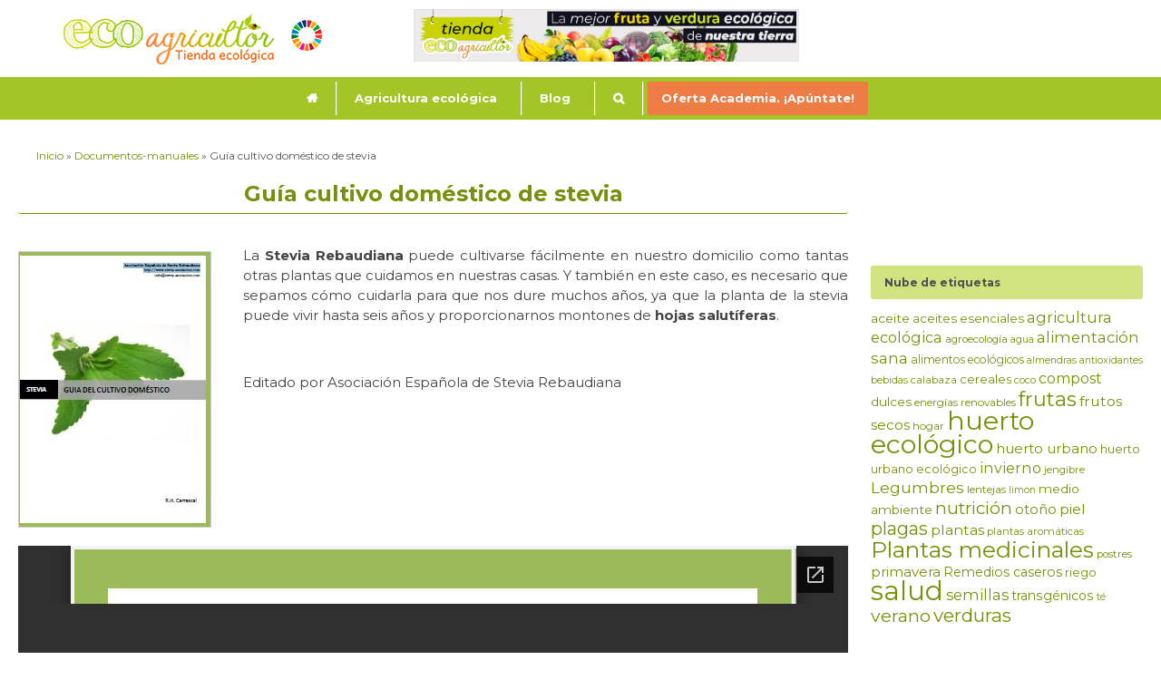

--- FILE ---
content_type: text/html; charset=UTF-8
request_url: https://www.ecoagricultor.com/guia-cultivo-domestico-de-stevia/
body_size: 14176
content:
<!DOCTYPE html PUBLIC "-//W3C//DTD XHTML 1.0 Transitional//EN" "http://www.w3.org/TR/xhtml1/DTD/xhtml1-transitional.dtd"><html
xmlns=http://www.w3.org/1999/xhtml lang=es><head
profile=http://gmpg.org/xfn/11><meta
http-equiv=Content-Type content="text/html; charset=UTF-8"><meta
name=viewport content="width=device-width, initial-scale=1"><meta
name=theme-color content=#749109><link
rel=preload as=style onload="this.onload=null;this.rel='stylesheet'" id=ao_optimized_gfonts href="https://fonts.googleapis.com/css?family=Montserrat%3A300%2C400%2C500%2C600%2C700&amp;display=swap"><link
rel=pingback href=https://www.ecoagricultor.com/xmlrpc.php><link
rel="shortcut icon" href=https://www.ecoagricultor.com/wp-content/themes/ecoagricultor/favicon.ico type=image/vnd.microsoft.icon><link
rel=icon href=https://www.ecoagricultor.com/wp-content/themes/ecoagricultor/favicon.ico type=image/x-ico> <script type=text/javascript>if (window.addEventListener)
				window.addEventListener("load", activeTaboola, false);
			else if (window.attachEvent)
				window.attachEvent("onload", activeTaboola);
			else
				window.onload = activeTaboola;

			function activeTaboola(){
				window._taboola = window._taboola || [];
				_taboola.push({article:'auto'});
				!function (e, f, u, i) {
					if (!document.getElementById(i)){
						e.async = 1;
						e.src = u;
						e.id = i;
						f.parentNode.insertBefore(e, f);
					}
				}(document.createElement('script'),
				document.getElementsByTagName('script')[0],
				'//cdn.taboola.com/libtrc/ecoagricultor/loader.js',
				'tb_loader_script');
				if(window.performance && typeof window.performance.mark == 'function')
				{window.performance.mark('tbl_ic');}
			}</script> <script>!function(f,b,e,v,n,t,s)
		  {if(f.fbq)return;n=f.fbq=function(){n.callMethod?
		  n.callMethod.apply(n,arguments):n.queue.push(arguments)};
		  if(!f._fbq)f._fbq=n;n.push=n;n.loaded=!0;n.version='2.0';
		  n.queue=[];t=b.createElement(e);t.async=!0;
		  t.src=v;s=b.getElementsByTagName(e)[0];
		  s.parentNode.insertBefore(t,s)}(window, document,'script',
		  'https://connect.facebook.net/en_US/fbevents.js');
		  fbq('init', '919499734904470');
		  fbq('track', 'PageView');</script> <noscript><img
height=1 width=1 style=display:none
src="https://www.facebook.com/tr?id=919499734904470&ev=PageView&noscript=1"></noscript><link
media=all href=https://www.ecoagricultor.com/wp-content/cache/autoptimize/css/autoptimize_74e0db53681f95b13c03c56a4eee14f4.css rel=stylesheet><title>GUÍA CULTIVO DOMÉSTICO DE STEVIA</title><meta
name=description content="La Stevia Rebaudiana puede cultivarse fácilmente en nuestro domicilio como tantas otras plantas que cuidamos en nuestras casas"><meta
name=robots content=noindex,follow><meta
property=og:locale content=es_ES><meta
property=og:type content=article><meta
property=og:title content="GUÍA CULTIVO DOMÉSTICO DE STEVIA"><meta
property=og:description content="La Stevia Rebaudiana puede cultivarse fácilmente en nuestro domicilio como tantas otras plantas que cuidamos en nuestras casas"><meta
property=og:url content=https://www.ecoagricultor.com/guia-cultivo-domestico-de-stevia/><meta
property=og:site_name content=ECOagricultor><meta
property=article:publisher content=https://www.facebook.com/ECOAgricultores/><meta
property=article:section content=Documentos-manuales><meta
property=article:published_time content=2014-01-30T15:41:34+00:00><meta
property=article:modified_time content=2017-12-07T22:22:49+00:00><meta
property=og:updated_time content=2017-12-07T22:22:49+00:00><meta
property=og:image content=https://www.ecoagricultor.com/wp-content/uploads/2014/01/guia-cultivo-stevia.jpg><meta
property=og:image:secure_url content=https://www.ecoagricultor.com/wp-content/uploads/2014/01/guia-cultivo-stevia.jpg><meta
property=og:image:width content=211><meta
property=og:image:height content=303><meta
name=twitter:card content=summary_large_image><meta
name=twitter:description content="La Stevia Rebaudiana puede cultivarse fácilmente en nuestro domicilio como tantas otras plantas que cuidamos en nuestras casas"><meta
name=twitter:title content="GUÍA CULTIVO DOMÉSTICO DE STEVIA"><meta
name=twitter:site content=@EcoAgricultor><meta
name=twitter:image content=https://www.ecoagricultor.com/wp-content/uploads/2014/01/guia-cultivo-stevia.jpg><meta
name=twitter:creator content=@EcoAgricultor> <script type=application/ld+json class='yoast-schema-graph yoast-schema-graph--main'>{"@context":"https://schema.org","@graph":[{"@type":"Organization","@id":"https://www.ecoagricultor.com/#organization","name":"ECOagricultor","url":"https://www.ecoagricultor.com/","sameAs":["https://www.facebook.com/ECOAgricultores/","https://www.ecoagricultor.com/wp-content/uploads/2018/04/youtube.png","https://es.pinterest.com/ecoagricultor","https://twitter.com/EcoAgricultor"],"logo":{"@type":"ImageObject","@id":"https://www.ecoagricultor.com/#logo","inLanguage":"es","url":"https://www.ecoagricultor.com/wp-content/uploads/2019/04/logo-ecoagricultor-tienda.png","width":456,"height":110,"caption":"ECOagricultor"},"image":{"@id":"https://www.ecoagricultor.com/#logo"}},{"@type":"WebSite","@id":"https://www.ecoagricultor.com/#website","url":"https://www.ecoagricultor.com/","name":"ECOagricultor","inLanguage":"es","description":"Agricultura y consumo ecol\u00f3gico","publisher":{"@id":"https://www.ecoagricultor.com/#organization"},"potentialAction":[{"@type":"SearchAction","target":"https://www.ecoagricultor.com/?s={search_term_string}","query-input":"required name=search_term_string"}]},{"@type":"ImageObject","@id":"https://www.ecoagricultor.com/guia-cultivo-domestico-de-stevia/#primaryimage","inLanguage":"es","url":"https://www.ecoagricultor.com/wp-content/uploads/2014/01/guia-cultivo-stevia.jpg","width":211,"height":303,"caption":"guia cultivo stevia"},{"@type":"WebPage","@id":"https://www.ecoagricultor.com/guia-cultivo-domestico-de-stevia/#webpage","url":"https://www.ecoagricultor.com/guia-cultivo-domestico-de-stevia/","name":"GU\u00cdA CULTIVO DOM\u00c9STICO DE STEVIA","isPartOf":{"@id":"https://www.ecoagricultor.com/#website"},"inLanguage":"es","primaryImageOfPage":{"@id":"https://www.ecoagricultor.com/guia-cultivo-domestico-de-stevia/#primaryimage"},"datePublished":"2014-01-30T15:41:34+00:00","dateModified":"2017-12-07T22:22:49+00:00","description":"La Stevia Rebaudiana puede cultivarse f\u00e1cilmente en nuestro domicilio como tantas otras plantas que cuidamos en nuestras casas","breadcrumb":{"@id":"https://www.ecoagricultor.com/guia-cultivo-domestico-de-stevia/#breadcrumb"},"potentialAction":[{"@type":"ReadAction","target":["https://www.ecoagricultor.com/guia-cultivo-domestico-de-stevia/"]}]},{"@type":"BreadcrumbList","@id":"https://www.ecoagricultor.com/guia-cultivo-domestico-de-stevia/#breadcrumb","itemListElement":[{"@type":"ListItem","position":1,"item":{"@type":"WebPage","@id":"https://www.ecoagricultor.com/","url":"https://www.ecoagricultor.com/","name":"Inicio"}},{"@type":"ListItem","position":2,"item":{"@type":"WebPage","@id":"https://www.ecoagricultor.com/category/documentos-manuales/","url":"https://www.ecoagricultor.com/category/documentos-manuales/","name":"Documentos-manuales"}},{"@type":"ListItem","position":3,"item":{"@type":"WebPage","@id":"https://www.ecoagricultor.com/guia-cultivo-domestico-de-stevia/","url":"https://www.ecoagricultor.com/guia-cultivo-domestico-de-stevia/","name":"Gu\u00eda cultivo dom\u00e9stico de stevia"}}]},{"@type":"Article","@id":"https://www.ecoagricultor.com/guia-cultivo-domestico-de-stevia/#article","isPartOf":{"@id":"https://www.ecoagricultor.com/guia-cultivo-domestico-de-stevia/#webpage"},"author":{"@id":"https://www.ecoagricultor.com/#/schema/person/d884c9c6a0808b53788d36f54d745200"},"headline":"Gu\u00eda cultivo dom\u00e9stico de stevia","datePublished":"2014-01-30T15:41:34+00:00","dateModified":"2017-12-07T22:22:49+00:00","commentCount":0,"mainEntityOfPage":{"@id":"https://www.ecoagricultor.com/guia-cultivo-domestico-de-stevia/#webpage"},"publisher":{"@id":"https://www.ecoagricultor.com/#organization"},"image":{"@id":"https://www.ecoagricultor.com/guia-cultivo-domestico-de-stevia/#primaryimage"},"articleSection":"Documentos-manuales","inLanguage":"es","potentialAction":[{"@type":"CommentAction","name":"Comment","target":["https://www.ecoagricultor.com/guia-cultivo-domestico-de-stevia/#respond"]}]},{"@type":["Person"],"@id":"https://www.ecoagricultor.com/#/schema/person/d884c9c6a0808b53788d36f54d745200","name":"ECO agricultor","image":{"@type":"ImageObject","@id":"https://www.ecoagricultor.com/#authorlogo","inLanguage":"es","url":"https://secure.gravatar.com/avatar/10f2ae2c771023b40d1246ab3be6b1fa?s=96&d=mm&r=g","caption":"ECO agricultor"},"sameAs":[]}]}</script> <link
rel=amphtml href=https://www.ecoagricultor.com/guia-cultivo-domestico-de-stevia/amp/><meta
name=generator content="AMP for WP 1.0.61.2"><link
rel=dns-prefetch href=//www.ecoagricultor.com><link
href=https://fonts.gstatic.com crossorigin=anonymous rel=preconnect><link
rel=alternate type=application/rss+xml title="ECOagricultor &raquo; Feed" href=https://www.ecoagricultor.com/feed/><link
rel=alternate type=application/rss+xml title="ECOagricultor &raquo; Feed de los comentarios" href=https://www.ecoagricultor.com/comments/feed/><link
rel=alternate type=application/rss+xml title="ECOagricultor &raquo; Comentario Guía cultivo doméstico de stevia del feed" href=https://www.ecoagricultor.com/guia-cultivo-domestico-de-stevia/feed/><link
rel=https://api.w.org/ href=https://www.ecoagricultor.com/wp-json/><link
rel=EditURI type=application/rsd+xml title=RSD href=https://www.ecoagricultor.com/xmlrpc.php?rsd><link
rel=wlwmanifest type=application/wlwmanifest+xml href=https://www.ecoagricultor.com/wp-includes/wlwmanifest.xml><meta
name=generator content="WordPress 5.3.20"><link
rel=shortlink href='https://www.ecoagricultor.com/?p=96585'><link
rel=alternate type=application/json+oembed href="https://www.ecoagricultor.com/wp-json/oembed/1.0/embed?url=https%3A%2F%2Fwww.ecoagricultor.com%2Fguia-cultivo-domestico-de-stevia%2F"><link
rel=alternate type=text/xml+oembed href="https://www.ecoagricultor.com/wp-json/oembed/1.0/embed?url=https%3A%2F%2Fwww.ecoagricultor.com%2Fguia-cultivo-domestico-de-stevia%2F&#038;format=xml"> <script type=text/javascript>window._wp_rp_static_base_url = 'https://wprp.zemanta.com/static/';
	window._wp_rp_wp_ajax_url = "https://www.ecoagricultor.com/wp-admin/admin-ajax.php";
	window._wp_rp_plugin_version = '3.6.4';
	window._wp_rp_post_id = '96585';
	window._wp_rp_num_rel_posts = '6';
	window._wp_rp_thumbnails = true;
	window._wp_rp_post_title = 'Gu%C3%ADa+cultivo+dom%C3%A9stico+de+stevia';
	window._wp_rp_post_tags = ['cultivo+ecologico+stevia', 'cultivo+organico+stevia', 'cultivo+domestico+stevia', 'documentos-manuales', 'casa', 'es', 'la', 'block', 'en', 'content', 'ao', 'sei', 'para', 'como', 'de', 'a', 'cmo', 'stevia', 'ya'];
	window._wp_rp_promoted_content = false;</script> <script async=async src=https://www.googletagservices.com/tag/js/gpt.js></script> <script>var googletag = googletag || {};
    googletag.cmd = googletag.cmd || [];</script> <script async src=//pagead2.googlesyndication.com/pagead/js/adsbygoogle.js></script> <script>(adsbygoogle = window.adsbygoogle || []).push({
            google_ad_client: "ca-pub-0742313103020516",
            enable_page_level_ads: true
          });</script> <script src=//cdn-a.yieldlove.com/yieldlove-bidder.js?ecoagricultor.com></script> <script async=async src=https://securepubads.g.doubleclick.net/tag/js/gpt.js></script> <script>var googletag = googletag || {};
  googletag.cmd = googletag.cmd || [];
  googletag.cmd.push(function() {
    googletag.pubads().disableInitialLoad();
    googletag.enableServices();
  });</script> </head><body
class="post-template-default single single-post postid-96585 single-format-standard mega-menu-primary mega-menu-primary-shop mega-menu-main-mobile" id=bp-default> <script type=text/javascript>(function(){var c=document.body.className;c=c.replace(/no-js/,'js');document.body.className=c;})();</script> <div
id=new-header-xl class="tipo-shop no-shop"><div
id=div-logo><h2 id="logo" role="banner">
<a
href=/ alt="ECO agricultor" title="ECO agricultor" class=logo-m>
<img
width=285 height=56 data-src=https://www.ecoagricultor.com/wp-content/themes/ecoagricultor/images/logo-ecoagricultor-tienda-ods-m.png data-original-set="https://www.ecoagricultor.com/wp-content/themes/ecoagricultor/images/logo-ecoagricultor-tienda-ods-m.png 1x, https://www.ecoagricultor.com/wp-content/themes/ecoagricultor/images/logo-ecoagricultor-tienda-ods-m@2x.png 2x">
</a>
<a
href=/ alt="Tienda ecológica - ECO agricultor" title="Tienda ecológica - ECO agricultor" class=logo-xs>
<img
width=203 height=40 data-src=https://www.ecoagricultor.com/wp-content/themes/ecoagricultor/images/logo-ecoagricultor-tienda-ods-xs.png data-origina-set="https://www.ecoagricultor.com/wp-content/themes/ecoagricultor/images/logo-ecoagricultor-tienda-ods-xs.png 1x, https://www.ecoagricultor.com/wp-content/themes/ecoagricultor/images/logo-ecoagricultor-tienda-ods-xs@2x.png 2x">
</a></h2></div><div
id=new-search><div
class=a-tienda>
<a
href=https://www.ecoagricultor.es/ target=_blank>
<img
data-src=https://www.ecoagricultor.com/wp-content/themes/ecoagricultor/images/banner-cabecera-ecoagricultor.jpg alt="Acceso a Tienda Ecológica"  title="Acceso a Tienda Ecológica" class=ocultar-en-movil>
<img
data-src=https://www.ecoagricultor.com/wp-content/themes/ecoagricultor/images/banner-cabecera-ecoagricultor-mini.jpg alt="Acceso a Tienda Ecológica"  title="Acceso a Tienda Ecológica" class=ocultar-en-escritorio>
</a></div></div><div
id=new-atajos class=no-shop></div></div><div
id=padd100 class=no-shop></div><div
id=new-menu><div
id=mega-menu-wrap-primary class=mega-menu-wrap><div
class=mega-menu-toggle><div
class=mega-toggle-blocks-left></div><div
class=mega-toggle-blocks-center></div><div
class=mega-toggle-blocks-right><div
class='mega-toggle-block mega-menu-toggle-block mega-toggle-block-1' id=mega-toggle-block-1 tabindex=0><span
class=mega-toggle-label role=button aria-expanded=false><span
class=mega-toggle-label-closed>MENU</span><span
class=mega-toggle-label-open>MENU</span></span></div></div></div><ul
id=mega-menu-primary class="mega-menu max-mega-menu mega-menu-horizontal mega-no-js" data-event=hover_intent data-effect=fade_up data-effect-speed=200 data-effect-mobile=disabled data-effect-speed-mobile=0 data-mobile-force-width=false data-second-click=go data-document-click=collapse data-vertical-behaviour=standard data-breakpoint=600 data-unbind=true><li
class='mega-menu-item mega-menu-item-type-custom mega-menu-item-object-custom mega-menu-item-home mega-align-bottom-left mega-menu-flyout mega-hide-arrow mega-has-icon mega-icon-left mega-hide-text mega-menu-item-107092' id=mega-menu-item-107092><a
class="dashicons-admin-home mega-menu-link" href=https://www.ecoagricultor.com/ tabindex=0 aria-label=Inicio></a></li><li
class='mega-menu-item mega-menu-item-type-custom mega-menu-item-object-custom mega-menu-item-has-children mega-menu-megamenu mega-align-bottom-left mega-menu-grid mega-menu-item-103734' id=mega-menu-item-103734><a
class=mega-menu-link aria-haspopup=true aria-expanded=false tabindex=0>Agricultura ecológica<span
class=mega-indicator></span></a><ul
class=mega-sub-menu><li
class=mega-menu-row id=mega-menu-103734-0><ul
class=mega-sub-menu><li
class='mega-menu-column mega-menu-columns-3-of-12' id=mega-menu-103734-0-0><ul
class=mega-sub-menu><li
class='mega-menu-item mega-menu-item-type-widget widget_text mega-menu-item-text-105' id=mega-menu-item-text-105><div
class=textwidget><div
style="text-aling: center;"><img
data-src=https://www.ecoagricultor.com/wp-content/uploads/2019/01/sello-ecologico-2.jpg><noscript><img
src=https://www.ecoagricultor.com/wp-content/uploads/2019/01/sello-ecologico-2.jpg></noscript></div></div></li></ul></li><li
class='mega-menu-column mega-menu-columns-3-of-12' id=mega-menu-103734-0-1><ul
class=mega-sub-menu><li
class='mega-menu-item mega-menu-item-type-widget widget_text mega-menu-item-text-154' id=mega-menu-item-text-154><div
class=textwidget><h5 style="text-align: center;"><a>Agricultura ecológica</a></h5>
&nbsp;&nbsp;<center><a
href=https://www.ecoagricultor.com/principios-y-beneficios-de-la-agricultura-organica/ target=_blank rel="noopener noreferrer">Principios y Beneficios</a></center>&nbsp;<center><a
href=https://www.ecoagricultor.com/preguntas-y-respuestas-sobre-agricultura-ecologica/ target=_blank rel="noopener noreferrer">Preguntas y respuestas</a></center>&nbsp;<center><a
href=https://www.ecoagricultor.com/normativa-ue/ target=_blank rel="noopener noreferrer">Normativa UE</a></center>&nbsp;<center><a
href=https://www.ecoagricultor.com/organismos-de-control/ target=_blank rel="noopener noreferrer">Organismos de Control</a></center>&nbsp;<center><a
href=https://www.ecoagricultor.com/etiquetado-de-los-alimentos-ecologicos/ target=_blank rel="noopener noreferrer">Etiquetado ecológico</a></center>&nbsp;<center><a
href=https://www.ecoagricultor.com/transgenicos-que-son-impactos-en-el-medio-ambiente-y-la-salud-como-evitarlos-y-alternativas/ target=_blank rel="noopener noreferrer">Transgénicos</a></center>&nbsp;<center><a
href=https://www.ecoagricultor.com/estadisticas-manuales-agricultura-organica/ target=_blank rel="noopener noreferrer">Estadísticas &#8211; Manuales</a></center>&nbsp;<center><a
href=https://www.ecoagricultor.com/sistemas-participativos-de-garantia-spg/ target=_blank rel="noopener noreferrer">Sistemas Participativos de Garantía (SPG)</a></center></div></li></ul></li><li
class='mega-menu-column mega-menu-columns-3-of-12' id=mega-menu-103734-0-2><ul
class=mega-sub-menu><li
class='mega-menu-item mega-menu-item-type-widget widget_text mega-menu-item-text-114' id=mega-menu-item-text-114><div
class=textwidget><h5 style="text-align: center;"><a>Consumo ecológico</a></h5>
&nbsp;<center><a
href=https://www.ecoagricultor.com/que-son-los-productos-ecologicos/ target=_blank rel="noopener noreferrer">Productos ecológicos</a></center>&nbsp;<center><a
href=https://www.ecoagricultor.com/beneficios-consumo-ecologico-local/ target=_blank rel="noopener noreferrer">Consumo local</a></center>&nbsp;<center><a
href=https://www.ecoagricultor.com/que-es-un-grupo-de-consumo/ target=_blank rel="noopener noreferrer">¿Qué es un Grupo de Consumo</a></center>&nbsp;<center><a
href=https://www.ecoagricultor.com/nutricion-consumo-y-salud/#unique-identifier1234 target=_blank rel="noopener noreferrer">Frutas y Verduras de temporada</a></center>&nbsp;<center><a
href=https://www.ecoagricultor.com/reciclaje/ target=_blank rel="noopener noreferrer">Reciclaje</a></center>&nbsp;<center><a
href=https://www.ecoagricultor.com/energias-renovables-2/ target=_blank rel="noopener noreferrer">Energías renovables</a></center>&nbsp;<center><a
href=https://www.ecoagricultor.com/documentos-y-manuales-ecologia/ target=_blank rel="noopener noreferrer">Documentos y manuales</a></center>&nbsp;<center><a
href=https://www.ecoagricultor.com/videos-y-documentales/ target=_blank rel="noopener noreferrer">Vídeos y documentales</a></center>&nbsp;</div></li></ul></li><li
class='mega-menu-column mega-menu-columns-3-of-12' id=mega-menu-103734-0-3><ul
class=mega-sub-menu><li
class='mega-menu-item mega-menu-item-type-widget widget_text mega-menu-item-text-106' id=mega-menu-item-text-106><div
class=textwidget><h5 style="text-align: center;"><a>Huerto ecológico</a></h5>
&nbsp;<center><a
href=https://www.ecoagricultor.com/calendario-de-siembra/ target=_blank rel="noopener noreferrer">Calendario de Siembra</a></center>&nbsp;<center><a
href=https://www.ecoagricultor.com/calendario-lunar-para-huerto-y-jardin/ target=_blank rel="noopener noreferrer">Calendario Lunar</a></center>&nbsp;<center><a
href=https://www.ecoagricultor.com/documentos-y-manuales-ecologia/#unique-identifier1 target=_blank rel="noopener noreferrer">Manuales de huerto</a></center>&nbsp;<center><a
href=https://www.ecoagricultor.com/directorio-de-cultivos/ target=_blank rel="noopener noreferrer">Guía de Alimentos y Cultivos</a></center>&nbsp;<center><a
href=https://www.ecoagricultor.com/informacion-consejos-practicos/ target=_blank rel="noopener noreferrer">Información y consejos prácticos</a></center></div></li></ul></li></ul></li><li
class=mega-menu-row id=mega-menu-103734-1><ul
class=mega-sub-menu><li
class='mega-menu-column mega-menu-columns-12-of-12' id=mega-menu-103734-1-0><ul
class=mega-sub-menu><li
class='mega-menu-item mega-menu-item-type-widget widget_text mega-menu-item-text-160' id=mega-menu-item-text-160><div
class=textwidget><hr></div></li></ul></li></ul></li><li
class=mega-menu-row id=mega-menu-103734-2><ul
class=mega-sub-menu><li
class='mega-menu-column mega-menu-columns-3-of-12' id=mega-menu-103734-2-0><ul
class=mega-sub-menu><li
class='mega-menu-item mega-menu-item-type-widget widget_text mega-menu-item-text-242' id=mega-menu-item-text-242><div
class=textwidget><center><a
href=https://www.ecoagricultor.com/agricultores/ target=_blank rel="noopener noreferrer"><img
data-src=https://www.ecoagricultor.com/wp-content/uploads/2018/07/agricultores-135x90-1-optimizada.jpg><noscript><img
src=https://www.ecoagricultor.com/wp-content/uploads/2018/07/agricultores-135x90-1-optimizada.jpg></noscript></a></center></div></li><li
class='mega-menu-item mega-menu-item-type-widget widget_text mega-menu-item-text-162' id=mega-menu-item-text-162><div
class=textwidget><center><strong><a
href=https://www.ecoagricultor.com/agricultores/ target=_blank rel="noopener noreferrer">Agricultores ecológicos</a></strong></center><center>Encuentra agricultores y consume productos locales, frescos y de temporada</center></div></li></ul></li><li
class='mega-menu-column mega-menu-columns-3-of-12' id=mega-menu-103734-2-1><ul
class=mega-sub-menu><li
class='mega-menu-item mega-menu-item-type-widget widget_text mega-menu-item-text-241' id=mega-menu-item-text-241><div
class=textwidget><center><a
href=https://www.ecoagricultor.com/elaboradores/ target=_blank rel="noopener noreferrer"><img
data-src=https://www.ecoagricultor.com/wp-content/uploads/2018/07/elaboradores-135x90-1-optimizada.jpg><noscript><img
src=https://www.ecoagricultor.com/wp-content/uploads/2018/07/elaboradores-135x90-1-optimizada.jpg></noscript></a></center></div></li><li
class='mega-menu-item mega-menu-item-type-widget widget_text mega-menu-item-text-164' id=mega-menu-item-text-164><div
class=textwidget><center><strong><a
href=https://www.ecoagricultor.com/elaboradores/ target=_blank rel="noopener noreferrer">Elaboradores ecológicos</a></strong></center><center>Encuentra elaboradores de productos ecológicos</center></div></li></ul></li><li
class='mega-menu-column mega-menu-columns-3-of-12' id=mega-menu-103734-2-2><ul
class=mega-sub-menu><li
class='mega-menu-item mega-menu-item-type-widget widget_text mega-menu-item-text-165' id=mega-menu-item-text-165><div
class=textwidget><center><a
href=https://www.ecoagricultor.com/grupos-consumo/ target=_blank rel="noopener noreferrer"><img
data-src=https://www.ecoagricultor.com/wp-content/uploads/2018/07/grupos-consumo-135x90-optimizada.jpg><noscript><img
src=https://www.ecoagricultor.com/wp-content/uploads/2018/07/grupos-consumo-135x90-optimizada.jpg></noscript></a></center></div></li><li
class='mega-menu-item mega-menu-item-type-widget widget_text mega-menu-item-text-166' id=mega-menu-item-text-166><div
class=textwidget><center><strong><a
href=https://www.ecoagricultor.com/grupos-consumo/ target=_blank rel="noopener noreferrer">Grupos de consumo</a></strong></center><center>Encuentra grupos de consumo a los que unirte.</center></div></li></ul></li><li
class='mega-menu-column mega-menu-columns-3-of-12' id=mega-menu-103734-2-3><ul
class=mega-sub-menu><li
class='mega-menu-item mega-menu-item-type-widget widget_text mega-menu-item-text-243' id=mega-menu-item-text-243><div
class=textwidget><center><a
href=https://www.ecoagricultor.com/mercados-ecologicos/ target=_blank rel="noopener noreferrer"><img
data-src=https://www.ecoagricultor.com/wp-content/uploads/2018/07/mercados-ecologicos-135x90-optimizada.jpg><noscript><img
src=https://www.ecoagricultor.com/wp-content/uploads/2018/07/mercados-ecologicos-135x90-optimizada.jpg></noscript></a></center></div></li><li
class='mega-menu-item mega-menu-item-type-widget widget_text mega-menu-item-text-168' id=mega-menu-item-text-168><div
class=textwidget><center><strong><a
href=https://www.ecoagricultor.com/mercados-ecologicos/ target=_blank rel="noopener noreferrer">Mercados ecológicos</a></strong></center><center>Encuentra mercados donde comprar tus productos ecológicos</center></div></li></ul></li></ul></li></ul></li><li
class='mega-menu-item mega-menu-item-type-taxonomy mega-menu-item-object-category mega-menu-item-has-children mega-menu-megamenu mega-align-bottom-left mega-menu-grid mega-menu-item-33562' id=mega-menu-item-33562><a
class=mega-menu-link href=https://www.ecoagricultor.com/category/blog/ aria-haspopup=true aria-expanded=false tabindex=0>Blog<span
class=mega-indicator></span></a><ul
class=mega-sub-menu><li
class=mega-menu-row id=mega-menu-33562-0><ul
class=mega-sub-menu><li
class='mega-menu-column mega-menu-columns-8-of-12' id=mega-menu-33562-0-0><ul
class=mega-sub-menu><li
class='mega-menu-item mega-menu-item-type-widget widget_text mega-menu-item-text-201' id=mega-menu-item-text-201><div
class=textwidget><h4 style="text-align: center;"><a
href=https://www.ecoagricultor.com/category/blog/ rel=noopener>Blog</a></h4><hr></div></li></ul></li><li
class='mega-menu-column mega-menu-columns-4-of-12' id=mega-menu-33562-0-1><ul
class=mega-sub-menu><li
class='mega-menu-item mega-menu-item-type-widget widget_text mega-menu-item-text-202' id=mega-menu-item-text-202><div
class=textwidget><h4 style="text-align: center;"><a
href=https://www.ecoagricultor.com/category/recetas-vegetarianas-veganas/ rel=noopener>Recetas</a></h4><hr></div></li></ul></li></ul></li><li
class=mega-menu-row id=mega-menu-33562-1><ul
class=mega-sub-menu><li
class='mega-menu-column mega-menu-columns-2-of-12' id=mega-menu-33562-1-0><ul
class=mega-sub-menu><li
class='mega-menu-item mega-menu-item-type-widget widget_text mega-menu-item-text-137' id=mega-menu-item-text-137><div
class=textwidget><div
style="text-aling: center;"><img
data-src=https://www.ecoagricultor.com/wp-content/uploads/2019/04/Imagen-blog-ecologico-1-min.jpg><noscript><img
src=https://www.ecoagricultor.com/wp-content/uploads/2019/04/Imagen-blog-ecologico-1-min.jpg></noscript></div></div></li></ul></li><li
class='mega-menu-column mega-menu-columns-2-of-12' id=mega-menu-33562-1-1><ul
class=mega-sub-menu><li
class='mega-menu-item mega-menu-item-type-widget widget_text mega-menu-item-text-197' id=mega-menu-item-text-197><div
class=textwidget><h5 style="text-align: center;"><a
href=https://www.ecoagricultor.com/category/blog/agricultura-ecologica-blog/ rel=noopener>Productos ecológicos</a></h5>
&nbsp;</div></li><li
class='mega-menu-item mega-menu-item-type-widget widget_text mega-menu-item-text-199' id=mega-menu-item-text-199><div
class=textwidget><h5 style="text-align: center;"><a
href=https://www.ecoagricultor.com/category/blog/maceto-huerto-blog/ rel=noopener>Huerto ecológico</a></h5>
&nbsp;</div></li></ul></li><li
class='mega-menu-column mega-menu-columns-2-of-12' id=mega-menu-33562-1-2><ul
class=mega-sub-menu><li
class='mega-menu-item mega-menu-item-type-widget widget_text mega-menu-item-text-196' id=mega-menu-item-text-196><div
class=textwidget><h5 style="text-align: center;"><a
href=https://www.ecoagricultor.com/category/blog/nutricion-blog/ rel=noopener>Nutrición</a></h5>
&nbsp;</div></li><li
class='mega-menu-item mega-menu-item-type-widget widget_text mega-menu-item-text-200' id=mega-menu-item-text-200><div
class=textwidget><h5 style="text-align: center;"><a
href=https://www.ecoagricultor.com/category/blog/miscelanea/ rel=noopener>Otros temas</a></h5>
&nbsp;</div></li></ul></li><li
class='mega-menu-column mega-menu-columns-2-of-12' id=mega-menu-33562-1-3><ul
class=mega-sub-menu><li
class='mega-menu-item mega-menu-item-type-widget widget_text mega-menu-item-text-198' id=mega-menu-item-text-198><div
class=textwidget><h5 style="text-align: center;"><a
href=https://www.ecoagricultor.com/category/blog/plantas-medicinales-blog/ rel=noopener>Plantas medicinales</a></h5>
&nbsp;</div></li><li
class='mega-menu-item mega-menu-item-type-widget widget_text mega-menu-item-text-207' id=mega-menu-item-text-207><div
class=textwidget><h5 style="text-align: center;"><a
href=https://www.ecoagricultor.com/category/blog/remedios-caseros-blog/ rel=noopener>Remedios caseros</a></h5>
&nbsp;</div></li></ul></li><li
class='mega-menu-column mega-menu-columns-2-of-12' id=mega-menu-33562-1-4><ul
class=mega-sub-menu><li
class='mega-menu-item mega-menu-item-type-widget widget_text mega-menu-item-text-153' id=mega-menu-item-text-153><div
class=textwidget><div
style="text-aling: center;"><img
data-src=https://www.ecoagricultor.com/wp-content/uploads/2019/01/recetas-imagen-menu.jpg><noscript><img
src=https://www.ecoagricultor.com/wp-content/uploads/2019/01/recetas-imagen-menu.jpg></noscript></div></div></li></ul></li><li
class='mega-menu-column mega-menu-columns-2-of-12' id=mega-menu-33562-1-5><ul
class=mega-sub-menu><li
class='mega-menu-item mega-menu-item-type-widget widget_text mega-menu-item-text-206' id=mega-menu-item-text-206><div
class=textwidget><div
style="text-aling: center;"><img
data-src=https://www.ecoagricultor.com/wp-content/uploads/2019/04/imagen-recetas-blog-min.jpg><noscript><img
src=https://www.ecoagricultor.com/wp-content/uploads/2019/04/imagen-recetas-blog-min.jpg></noscript></div></div></li></ul></li></ul></li></ul></li><li
class='mega-menu-item mega-menu-item-type-custom mega-menu-item-object-custom mega-menu-megamenu mega-menu-item-has-children mega-align-bottom-left mega-menu-megamenu mega-hide-arrow mega-has-icon mega-icon-left mega-hide-text mega-menu-item-107093' id=mega-menu-item-107093><a
class="dashicons-search mega-menu-link" aria-haspopup=true aria-expanded=false tabindex=0 aria-label=buscador><span
class=mega-indicator></span></a><ul
class=mega-sub-menu><li
class='mega-menu-item mega-menu-item-type-widget widget_recent_entries mega-menu-columns-2-of-3 mega-menu-item-recent-posts-2' id=mega-menu-item-recent-posts-2><h4 class="mega-block-title">Entradas recientes</h4><ul><li>
<a
href=https://www.ecoagricultor.com/por-que-y-como-hacer-un-invernadero-casero/ >Por qué y cómo hacer un invernadero casero</a></li><li>
<a
href=https://www.ecoagricultor.com/sopa-alcachofas-alcauciles/ >Sopa de Alcachofas o Alcauciles</a></li><li>
<a
href=https://www.ecoagricultor.com/receta-jabon-casero-avena-miel/ >Receta de Jabón Casero de Avena y Miel</a></li><li>
<a
href=https://www.ecoagricultor.com/ensalada-remolacha-calabaza-asada-vinagre-balsamico/ >Ensalada de remolacha y calabaza asadas con vinagre balsámico</a></li><li>
<a
href=https://www.ecoagricultor.com/dieta-ecologica-pesticidas/ >Tienes Pesticidas en tu cuerpo pero una Dieta Ecológica puede reducirlos en un 70%</a></li></ul></li><li
class='mega-menu-item mega-menu-item-type-widget widget_search mega-menu-columns-1-of-3 mega-menu-item-search-4' id=mega-menu-item-search-4><form
method=get id=searchform action=https://www.ecoagricultor.com/ >
<input
type=hidden name=post_type value=product>
<input
type=text class=field name=s id=s placeholder="Buscar productos..."><button
type=submit class="submit eco-search" name=submit id=searchsubmit></button></form></li></ul></li><li
class='mega-destacado mega-menu-item mega-menu-item-type-custom mega-menu-item-object-custom mega-align-bottom-left mega-menu-flyout mega-menu-item-129569 destacado' id=mega-menu-item-129569><a
target=_blank class=mega-menu-link href=https://academiaecologica.com/promocion-ecoagricultor/ tabindex=0>Oferta Academia. ¡Apúntate!</a></li></ul></div></div><div
id=new-menu-movil class=menu-boton></div><div
id=overlay></div><div
id=menu-lat style=display:none;><div
class=container><div
class=row><div
id=top-rrss-lat class=with-color><div
class=close-menu-lat><i
class=eco-cancel></i></div>
<a
href=https://www.facebook.com/ECOAgricultores/ target=_blank class="lbm-rrss color-facebook"><i
class=eco-facebook></i></a><a
href=https://twitter.com/EcoAgricultor target=_blank class="lbm-rrss color-twitter"><i
class=eco-twitter></i></a><a
href=https://www.youtube.com/channel/UC-fQDf9MFVxt8lYv7Gm1mYw target=_blank class="lbm-rrss color-youtube"><i
class=eco-youtube></i></a><a
href=https://es.pinterest.com/ecoagricultor target=_blank class="lbm-rrss color-pinterest"><i
class=eco-pinterest></i></a><a
href=https://www.instagram.com/eco_agricultor/ target=_blank class="lbm-rrss color-instagram"><i
class=eco-instagram></i></a><a
href=https://feeds.feedburner.com/Ecoagricultor target=_blank class="lbm-rrss color-rss"><i
class=eco-rss></i></a></div></div><div
class=row><div
class=search-container><form
method=get id=searchform action=https://www.ecoagricultor.com/ >
<input
type=hidden name=post_type value=product>
<input
type=text class=field name=s id=s placeholder="Buscar productos..."><button
type=submit class="submit eco-search" name=submit id=searchsubmit></button></form></div></div><div
class=row><nav
id=lat-navigation class="lat-navigation clearfix" role=navigation><div
class=menu-menu-movil-container><ul
id=menu-menu-movil class=nav-menu-lat><li
id=menu-item-129570 class="menu-item menu-item-type-custom menu-item-object-custom menu-item-129570"><a
href=https://academiaecologica.com/promocion-ecoagricultor/ >OFERTA ACADEMIA. ¡APÚNTATE!</a></li><li
id=menu-item-118235 class="menu-item menu-item-type-custom menu-item-object-custom menu-item-home menu-item-118235"><a
href=https://www.ecoagricultor.com/ >ECOAGRICULTOR</a></li><li
id=menu-item-107096 class="menu-item menu-item-type-custom menu-item-object-custom menu-item-has-children menu-item-107096"><a>Agricultura ecológica</a><ul
class=sub-menu><li
id=menu-item-107101 class="menu-item menu-item-type-post_type menu-item-object-page menu-item-107101"><a
href=https://www.ecoagricultor.com/principios-y-beneficios-de-la-agricultura-organica/ >Principios y Beneficios de la Agricultura Ecológica</a></li><li
id=menu-item-107106 class="menu-item menu-item-type-post_type menu-item-object-post menu-item-107106"><a
href=https://www.ecoagricultor.com/preguntas-y-respuestas-sobre-agricultura-ecologica/ >Preguntas y respuestas</a></li><li
id=menu-item-107102 class="menu-item menu-item-type-post_type menu-item-object-page menu-item-107102"><a
href=https://www.ecoagricultor.com/normativa-ue/ >Normativa UE</a></li><li
id=menu-item-107103 class="menu-item menu-item-type-post_type menu-item-object-page menu-item-107103"><a
href=https://www.ecoagricultor.com/organismos-de-control/ >Organismos de Control y Certificación</a></li><li
id=menu-item-107107 class="menu-item menu-item-type-post_type menu-item-object-post menu-item-107107"><a
href=https://www.ecoagricultor.com/etiquetado-de-los-alimentos-ecologicos/ >Etiquetado ecológico</a></li><li
id=menu-item-107104 class="menu-item menu-item-type-post_type menu-item-object-page menu-item-107104"><a
href=https://www.ecoagricultor.com/estadisticas-manuales-agricultura-organica/ >Estadísticas &#8211; Manuales</a></li><li
id=menu-item-107105 class="menu-item menu-item-type-post_type menu-item-object-page menu-item-107105"><a
href=https://www.ecoagricultor.com/sistemas-participativos-de-garantia-spg/ >Sistemas Participativos de Garantía</a></li><li
id=menu-item-107097 class="menu-item menu-item-type-custom menu-item-object-custom menu-item-has-children menu-item-107097"><a>Consumo ecológico</a><ul
class=sub-menu><li
id=menu-item-107108 class="menu-item menu-item-type-post_type menu-item-object-post menu-item-107108"><a
href=https://www.ecoagricultor.com/que-son-los-productos-ecologicos/ >¿Qué son los productos ecológicos? ¿Cómo sé que un producto es ecológico?</a></li><li
id=menu-item-110742 class="menu-item menu-item-type-post_type menu-item-object-post menu-item-110742"><a
href=https://www.ecoagricultor.com/beneficios-consumo-ecologico-local/ >Consumo local</a></li><li
id=menu-item-107109 class="menu-item menu-item-type-post_type menu-item-object-page menu-item-107109"><a
href=https://www.ecoagricultor.com/que-es-un-grupo-de-consumo/ >¿Qué es un Grupo de Consumo?</a></li><li
id=menu-item-107113 class="menu-item menu-item-type-custom menu-item-object-custom menu-item-107113"><a
href=https://www.ecoagricultor.com/nutricion-consumo-y-salud/#unique-identifier1234>Frutas y verduras de temporada</a></li><li
id=menu-item-107114 class="menu-item menu-item-type-post_type menu-item-object-page menu-item-107114"><a
href=https://www.ecoagricultor.com/nutricion-consumo-y-salud/ >Nutrición, Remedios Naturales y Salud</a></li><li
id=menu-item-84627 class="menu-item menu-item-type-post_type menu-item-object-page menu-item-84627"><a
href=https://www.ecoagricultor.com/documentos-y-manuales-ecologia/ >Documentos y manuales</a></li><li
id=menu-item-84628 class="menu-item menu-item-type-post_type menu-item-object-page menu-item-84628"><a
href=https://www.ecoagricultor.com/videos-y-documentales/ >Vídeos y documentales</a></li></ul></li><li
id=menu-item-107098 class="menu-item menu-item-type-custom menu-item-object-custom menu-item-has-children menu-item-107098"><a>Huerto ecológico</a><ul
class=sub-menu><li
id=menu-item-107115 class="menu-item menu-item-type-post_type menu-item-object-page menu-item-107115"><a
href=https://www.ecoagricultor.com/calendario-de-siembra/ >Calendario de Siembra</a></li><li
id=menu-item-107116 class="menu-item menu-item-type-post_type menu-item-object-page menu-item-107116"><a
href=https://www.ecoagricultor.com/calendario-lunar-para-huerto-y-jardin/ >Calendario lunar para huerto y jardín 2021</a></li><li
id=menu-item-107119 class="menu-item menu-item-type-custom menu-item-object-custom menu-item-107119"><a
href=https://www.ecoagricultor.com/documentos-y-manuales-ecologia/#unique-identifier7>Manuales de cultivo</a></li><li
id=menu-item-107117 class="menu-item menu-item-type-post_type menu-item-object-page menu-item-107117"><a
href=https://www.ecoagricultor.com/directorio-de-cultivos/ >Guía de propiedades de Alimentos y sus Cultivos</a></li><li
id=menu-item-107118 class="menu-item menu-item-type-post_type menu-item-object-page menu-item-107118"><a
href=https://www.ecoagricultor.com/informacion-consejos-practicos/ >Información y Consejos Prácticos para el Huerto y Jardín</a></li></ul></li><li
id=menu-item-107094 class="menu-item menu-item-type-custom menu-item-object-custom menu-item-has-children menu-item-107094"><a
title="ECO Directorios">Eco Directorios</a><ul
class=sub-menu><li
id=menu-item-84347 class="menu-item menu-item-type-post_type menu-item-object-page menu-item-84347"><a
href=https://www.ecoagricultor.com/agricultores/ >Agricultores ecológicos</a></li><li
id=menu-item-84348 class="menu-item menu-item-type-post_type menu-item-object-page menu-item-84348"><a
href=https://www.ecoagricultor.com/elaboradores/ >Elaboradores ecológicos</a></li><li
id=menu-item-84625 class="menu-item menu-item-type-post_type menu-item-object-page menu-item-84625"><a
href=https://www.ecoagricultor.com/grupos-de-consumo/ >Grupos de consumo</a></li><li
id=menu-item-84626 class="menu-item menu-item-type-post_type menu-item-object-page menu-item-84626"><a
href=https://www.ecoagricultor.com/mercados-ecologicos/ >Mercados ecológicos</a></li></ul></li></ul></li><li
id=menu-item-84371 class="menu-item menu-item-type-custom menu-item-object-custom menu-item-has-children menu-item-84371"><a
href=https://www.ecoagricultor.com/category/blog/ >Blog &#8211; Recetas</a><ul
class=sub-menu><li
id=menu-item-106051 class="menu-item menu-item-type-custom menu-item-object-custom menu-item-106051"><a
href=https://www.ecoagricultor.com/category/recetas-vegetarianas-veganas/ >Recetas de cocina</a></li></ul></li><li
id=menu-item-118003 class="menu-item menu-item-type-post_type menu-item-object-page menu-item-118003"><a
href=https://www.ecoagricultor.com/sobre-nosotros-ecoagricultor/ >Sobre nosotros</a></li><li
id=menu-item-117256 class="menu-item menu-item-type-custom menu-item-object-custom menu-item-117256"><a
href=https://www.ecoagricultor.com/contacto/ >Contacto</a></li></ul></div></nav></div></div></div><div
id=container><div
id=breadcrumbs><span><span><a
href=https://www.ecoagricultor.com/ >Inicio</a> » <span><a
href=https://www.ecoagricultor.com/category/documentos-manuales/ >Documentos-manuales</a> » <span
class=breadcrumb_last aria-current=page>Guía cultivo doméstico de stevia</span></span></span></span></div><div
id=content><div
class=padder><div
class=page id=blog-single role=main><div
id=post-96585 class="post-96585 post type-post status-publish format-standard has-post-thumbnail hentry category-documentos-manuales"><div
class=post-content><h1 class="pagetitle entry-title">Guía cultivo doméstico de stevia</h1><p
class="date hide">
Publicado en <a
href=https://www.ecoagricultor.com/category/documentos-manuales/ rel="category tag">Documentos-manuales</a>
<time
class="date updated hide" datetime=2017-12-07T23:22:49+01:00>2017-12-07T23:22:49+01:00</time>
<span
class="author vcard hide"> <span
class=fn> <span
rel=author>ECO agricultor</span></span></span> |
<a
href=https://www.ecoagricultor.com/guia-cultivo-domestico-de-stevia/#respond>Sin comentarios &#187;</a>		<span
class="post-utility alignright"></span></p><div
id=sidebar-post-top><div
id=text-152 class="widget sbinpost widget_text"><div
class=textwidget><script type=text/javascript>googletag.cmd.push(function() {
        if (window.innerWidth >= 760) {
            googletag.defineSlot('/53015287,22714071149/ecoagricultor.com_d_728x90_1', [728, 90], 'div-gpt-ad-1407836188142-0').addService(googletag.pubads());
        }

if (window.innerWidth < 760) {
            googletag.defineSlot('/53015287,22714071149/ecoagricultor.com_m_320x50_1', [320, 50], 'div-gpt-ad-1407836188142-0').addService(googletag.pubads());
        }

        googletag.pubads().enableSingleRequest();
        googletag.enableServices();
    });</script> <div
class=publicidad id=div-gpt-ad-1407836188142-0><script type=text/javascript>googletag.cmd.push(function() { googletag.display('div-gpt-ad-1407836188142-0'); });</script></div></div></div></div><div
class=entry><div
class=post-thumbnail>
<img
width=211 height=303  data-src=https://www.ecoagricultor.com/wp-content/uploads/2014/01/guia-cultivo-stevia.jpg class="attachment-post-thumbnail size-post-thumbnail wp-post-image" alt="guia cultivo stevia" data-original-set="https://www.ecoagricultor.com/wp-content/uploads/2014/01/guia-cultivo-stevia.jpg 211w, https://www.ecoagricultor.com/wp-content/uploads/2014/01/guia-cultivo-stevia-209x300.jpg 209w, https://www.ecoagricultor.com/wp-content/uploads/2014/01/guia-cultivo-stevia-42x60.jpg 42w" sizes="(max-width: 211px) 100vw, 211px"><noscript><img
width=211 height=303 src=https://www.ecoagricultor.com/wp-content/uploads/2014/01/guia-cultivo-stevia.jpg class="attachment-post-thumbnail size-post-thumbnail wp-post-image" alt="guia cultivo stevia" srcset="https://www.ecoagricultor.com/wp-content/uploads/2014/01/guia-cultivo-stevia.jpg 211w, https://www.ecoagricultor.com/wp-content/uploads/2014/01/guia-cultivo-stevia-209x300.jpg 209w, https://www.ecoagricultor.com/wp-content/uploads/2014/01/guia-cultivo-stevia-42x60.jpg 42w" sizes="(max-width: 211px) 100vw, 211px"></noscript></div><p
style="text-align: justify;">La <strong>Stevia Rebaudiana</strong> puede cultivarse fácilmente en nuestro domicilio como tantas otras plantas que cuidamos en nuestras casas. Y también en este caso, es necesario que sepamos cómo cuidarla para que nos dure muchos años, ya que la planta de la stevia puede vivir hasta seis años y proporcionarnos montones de <strong>hojas salutíferas</strong>.</p><p
style="text-align: justify;"><span
style="color: #ffffff;">.</span></p><p
style="text-align: justify;">Editado por Asociación Española de Stevia Rebaudiana</p><p
style="text-align: justify;"><span
style="color: #ffffff;">.</span></p><p><iframe
src="https://docs.google.com/gview?url=https://www.ecoagricultor.com/wp-content/uploads/2014/01/stevia-guia-del-cultivo-domestico.pdf&embedded=true" style="width:100%; height:700px;" frameborder=0></iframe><br>
<span
style="color: #ffffff;">.</span><br>
Puedes verlo también aquí <a
href=https://www.ecoagricultor.com/wp-content/uploads/2014/01/stevia-guia-del-cultivo-domestico.pdf target=_blank>Guía cultivo doméstico de stevia</a><br>
<span
style="color: #ffffff;">.</span><br> <script src=//pagead2.googlesyndication.com/pagead/js/adsbygoogle.js async></script> <ins
class=adsbygoogle style="display: block;" data-ad-client=ca-pub-0742313103020516 data-ad-slot=9912047698 data-ad-format=auto></ins><script>/*<![CDATA[*/// 
(adsbygoogle = window.adsbygoogle || []).push({});
// ]]&gt;/*]]>*/</script><br>
<span
style="color: #ffffff;">.</span></p><div
style="font-size: 0px; height: 0px; line-height: 0px; margin: 0; padding: 0; clear: both;"></div><div
id=sidebar-post-bottom></div><div
class=iconos_compartir><div
class=lbm-clear></div><div
class="lbm-share d"><a
class=noancho href="https://www.facebook.com/sharer.php?u=https%3A%2F%2Fwww.ecoagricultor.com%2Fguia-cultivo-domestico-de-stevia%2F" target=_blank rel=nofollow onclick="window.open(this.href, '_blank', 'width=579,height=400,left=100,top=100'); return false;"><div
class="b facebook redondeado s"><i
class=icon-facebook></i></div></a><a
class=noancho href="https://twitter.com/intent/tweet?url=https%3A%2F%2Fwww.ecoagricultor.com%2Fguia-cultivo-domestico-de-stevia%2F&text=Gu%C3%ADa%20cultivo%20dom%C3%A9stico%20de%20stevia+-&via=EcoAgricultor" target=_blank rel=nofollow onclick="window.open(this.href, '_blank', 'width=600,height=260,left=100,top=100'); return false;"><div
class="b twitter redondeado s"><i
class=icon-twitter></i></div></a><a
class=noancho href="https://wa.me/?text=Gu%C3%ADa%20cultivo%20dom%C3%A9stico%20de%20stevia+-+https%3A%2F%2Fwww.ecoagricultor.com%2Fguia-cultivo-domestico-de-stevia%2F" target=_blank rel=nofollow onclick="window.open(this.href, '_blank', 'width=600,height=655,left=600,top=100'); return false;"><div
class="b whatsapp redondeado s"><i
class=icon-whatsapp></i></div></a><a
class=noancho href="javascript:void((function()%7Bvar%20e=document.createElement(&apos;script&apos;); e.setAttribute(&apos;type&apos;,&apos;text/javascript&apos;); e.setAttribute(&apos;charset&apos;,&apos;UTF-8&apos;); e.setAttribute(&apos;src&apos;,&apos; https://assets.pinterest.com/js/pinmarklet.js?r=&apos;+Math.random()*99999999);document.body.appendChild(e)%7D)());" target=_blank rel=nofollow><div
class="b pinterest redondeado s"><i
class=icon-pinterest></i></div></a><a
class=noancho href="https://www.linkedin.com/shareArticle?mini=true&url=https%3A%2F%2Fwww.ecoagricultor.com%2Fguia-cultivo-domestico-de-stevia%2F&title=Gu%C3%ADa%20cultivo%20dom%C3%A9stico%20de%20stevia" target=_blank rel=nofollow onclick="window.open(this.href, '_blank', 'width=600,height=550,left=100,top=100'); return false;"><div
class="b linkedin redondeado s"><i
class=icon-linkedin></i></div></a></div><div
class=lbm-clear></div></div><div
id=taboola-below-article-thumbnails></div> <script type=text/javascript>window._taboola = window._taboola || [];
							  _taboola.push({
							    mode: 'thumbnails-a',
							    container: 'taboola-below-article-thumbnails',
							    placement: 'Below Article Thumbnails',
							    target_type: 'mix'
							  });</script> <div
id=taboola-below-article-organic-thumbnails></div> <script type=text/javascript>window._taboola = window._taboola || [];
							  _taboola.push({
							    mode: 'organic-thumbnails-a',
							    container: 'taboola-below-article-organic-thumbnails',
							    placement: 'Below Article Organic Thumbnails',
							    target_type: 'mix'
							  });</script> <div
class="wp_rp_wrap  wp_rp_modern" id=wp_rp_first><div
class=wp_rp_content><h3 class="related_post_title">Otras cosas que quizá te interesen</h3><ul
class="related_post wp_rp"><li
data-position=0 data-poid=in-81933 data-post-type=none ><a
href=https://www.ecoagricultor.com/manual-de-iniciacion-al-huerto-ecologico/ class=wp_rp_thumbnail><img
width=130 height=130  data-src=https://www.ecoagricultor.com/wp-content/uploads/2015/02/manual-huerto-ecologico.jpg class="attachment-150x150 size-150x150 wp-post-image" alt="manual huerto ecologico" data-original-set="https://www.ecoagricultor.com/wp-content/uploads/2015/02/manual-huerto-ecologico.jpg 130w, https://www.ecoagricultor.com/wp-content/uploads/2015/02/manual-huerto-ecologico-60x60.jpg 60w" sizes="(max-width: 130px) 100vw, 130px"><noscript><img
width=130 height=130 src=https://www.ecoagricultor.com/wp-content/uploads/2015/02/manual-huerto-ecologico.jpg class="attachment-150x150 size-150x150 wp-post-image" alt="manual huerto ecologico" srcset="https://www.ecoagricultor.com/wp-content/uploads/2015/02/manual-huerto-ecologico.jpg 130w, https://www.ecoagricultor.com/wp-content/uploads/2015/02/manual-huerto-ecologico-60x60.jpg 60w" sizes="(max-width: 130px) 100vw, 130px"></noscript></a><a
href=https://www.ecoagricultor.com/manual-de-iniciacion-al-huerto-ecologico/ class=wp_rp_title>Manual de iniciación al huerto ecológico</a></li><li
data-position=1 data-poid=in-96335 data-post-type=none ><a
href=https://www.ecoagricultor.com/guia-para-la-produccion-y-consumo-saludable/ class=wp_rp_thumbnail><img
width=108 height=134  data-src=https://www.ecoagricultor.com/wp-content/uploads/2014/06/guia-consumo-saludable1.jpg class="attachment-150x150 size-150x150 wp-post-image" alt="guia consumo saludable1" data-original-set="https://www.ecoagricultor.com/wp-content/uploads/2014/06/guia-consumo-saludable1.jpg 108w, https://www.ecoagricultor.com/wp-content/uploads/2014/06/guia-consumo-saludable1-48x60.jpg 48w" sizes="(max-width: 108px) 100vw, 108px"><noscript><img
width=108 height=134 src=https://www.ecoagricultor.com/wp-content/uploads/2014/06/guia-consumo-saludable1.jpg class="attachment-150x150 size-150x150 wp-post-image" alt="guia consumo saludable1" srcset="https://www.ecoagricultor.com/wp-content/uploads/2014/06/guia-consumo-saludable1.jpg 108w, https://www.ecoagricultor.com/wp-content/uploads/2014/06/guia-consumo-saludable1-48x60.jpg 48w" sizes="(max-width: 108px) 100vw, 108px"></noscript></a><a
href=https://www.ecoagricultor.com/guia-para-la-produccion-y-consumo-saludable/ class=wp_rp_title>GUÍA PARA LA PRODUCCIÓN Y CONSUMO SALUDABLE</a></li><li
data-position=2 data-poid=in-96261 data-post-type=none ><a
href=https://www.ecoagricultor.com/manual-del-cultivo-biointensivo-de-alimentos/ class=wp_rp_thumbnail><img
src=https://www.ecoagricultor.com/wp-content/uploads/2014/08/manual-cultivo-biointensivo-150x150.jpg alt="MANUAL DEL CULTIVO BIOINTENSIVO DE ALIMENTOS" width=150 height=150></a><a
href=https://www.ecoagricultor.com/manual-del-cultivo-biointensivo-de-alimentos/ class=wp_rp_title>MANUAL DEL CULTIVO BIOINTENSIVO DE ALIMENTOS</a></li><li
data-position=3 data-poid=in-96795 data-post-type=none ><a
href=https://www.ecoagricultor.com/documento-de-reflexion-para-una-moratoria-de-transgenicos-en-andalucia/ class=wp_rp_thumbnail><img
src=https://www.ecoagricultor.com/wp-content/uploads/2013/05/facua-palt-150x150.jpg alt="Documento de reflexión para una moratoria de transgénicos en Andalucía" width=150 height=150></a><a
href=https://www.ecoagricultor.com/documento-de-reflexion-para-una-moratoria-de-transgenicos-en-andalucia/ class=wp_rp_title>Documento de reflexión para una moratoria de transgénicos en Andalucía</a></li><li
data-position=4 data-poid=in-96604 data-post-type=none ><a
href=https://www.ecoagricultor.com/bioconstruccion-manual-para-autoconstructores-laka-uta/ class=wp_rp_thumbnail><img
src=https://www.ecoagricultor.com/wp-content/uploads/2013/12/autoconstruccion-Lak-a-Uta-150x150.jpg alt="Bioconstrucción: Manual para autoconstructores Lak´a Uta" width=150 height=150></a><a
href=https://www.ecoagricultor.com/bioconstruccion-manual-para-autoconstructores-laka-uta/ class=wp_rp_title>Bioconstrucción: Manual para autoconstructores Lak´a Uta</a></li><li
data-position=5 data-poid=in-96770 data-post-type=none ><a
href=https://www.ecoagricultor.com/curso-de-elaboracion-de-conservas/ class=wp_rp_thumbnail><img
width=130 height=130  data-src=https://www.ecoagricultor.com/wp-content/uploads/2013/07/conservascaseras.jpg class="attachment-150x150 size-150x150 wp-post-image" alt=conservascaseras data-original-set="https://www.ecoagricultor.com/wp-content/uploads/2013/07/conservascaseras.jpg 130w, https://www.ecoagricultor.com/wp-content/uploads/2013/07/conservascaseras-60x60.jpg 60w" sizes="(max-width: 130px) 100vw, 130px"><noscript><img
width=130 height=130 src=https://www.ecoagricultor.com/wp-content/uploads/2013/07/conservascaseras.jpg class="attachment-150x150 size-150x150 wp-post-image" alt=conservascaseras srcset="https://www.ecoagricultor.com/wp-content/uploads/2013/07/conservascaseras.jpg 130w, https://www.ecoagricultor.com/wp-content/uploads/2013/07/conservascaseras-60x60.jpg 60w" sizes="(max-width: 130px) 100vw, 130px"></noscript></a><a
href=https://www.ecoagricultor.com/curso-de-elaboracion-de-conservas/ class=wp_rp_title>Curso de elaboración de conservas</a></li></ul></div></div></div></div></div><div
id=respond class=comment-respond><h3 id="reply-title" class="comment-reply-title">Publicar un comentario <small><a
rel=nofollow id=cancel-comment-reply-link href=/guia-cultivo-domestico-de-stevia/#respond style=display:none;>Cancelar la respuesta</a></small></h3><form
action=https://www.ecoagricultor.com/wp-comments-post.php method=post id=commentform class=comment-form><div
class=comment-avatar-box><div
class=avb>
<img
alt src='https://secure.gravatar.com/avatar/?s=50&#038;d=mm&#038;r=g' srcset='https://secure.gravatar.com/avatar/?s=100&#038;d=mm&#038;r=g 2x' class='avatar avatar-50 photo avatar-default' height=50 width=50></div></div><div
class="comment-content standard-form"><p
class=comment-notes><span
id=email-notes>Tu dirección de correo electrónico no será publicada.</span> Los campos obligatorios están marcados con <span
class=required>*</span></p><p
class=form-textarea><textarea name=comment id=comment cols=60 rows=10 aria-required=true></textarea></p><p
class=comment-form-author><label
for=author>Nombre<span
class=required> *</span></label> <input
id=author name=author type=text value size=30 aria-required=true></p><p
class=comment-form-email><label
for=email>Correo electrónico<span
class=required> *</span></label> <input
id=email name=email type=text value size=30 aria-required=true></p><p
class=comment-form-url><label
for=url>URL</label><input
id=url name=url type=text value size=30></p><p
class=form-submit><p
class=pprivacy><label
for=privacyBox style=font-weight:normal;><input
type=checkbox name=privacy value=privacy-key class=privacyBox id=privacyBox aria-req=true>&nbsp;&nbsp;Autorizo el tratamiento de mis datos para añadir comentarios.</label><p><p
class=comment-subscription-form><ul><li><b>Responsable:</b> LBM</li><li><b>Finalidad:</b> Moderar comentarios y responder a consultas.</li><li><b>Legitimación:</b> Consentimiento.</li><li><b>Destinatarios:</b> No se comunicarán los datos a terceros.</li><li><b>Derechos:</b> Acceso, rectificación, oposición, cancelación, portabilidad y no limitación del tratamiento y derecho al olvido.</li><li><b>Información adicional:</b> Consulta nuestra <a
href=/politica-de-privacidad/ title="política de Privacidad">Política de privacidad</a>.</li></ul></p><input
name=submit type=submit id=submit class=submit value="Publicar el comentario"> <input
type=hidden name=comment_post_ID value=96585 id=comment_post_ID>
<input
type=hidden name=comment_parent id=comment_parent value=0></p><div
class=wantispam-required-fields><input
type=hidden name=wantispam_t class="wantispam-control wantispam-control-t" value=1768351636><div
class="wantispam-group wantispam-group-q" style="clear: both;">
<label>Current ye@r <span
class=required>*</span></label>
<input
type=hidden name=wantispam_a class="wantispam-control wantispam-control-a" value=2026>
<input
type=text name=wantispam_q class="wantispam-control wantispam-control-q" value=6.5.4 autocomplete=off></div><div
class="wantispam-group wantispam-group-e" style="display: none;">
<label>Leave this field empty</label>
<input
type=text name=wantispam_e_email_url_website class="wantispam-control wantispam-control-e" value autocomplete=off></div></div></div></form></div></div></div></div><div
id=sidebar role=complementary><div
class=padder><div
id=text-57 class="widget widget_text"><div
class=textwidget><center><div
id=div-gpt-ad-1407836094789-0> <script type=text/javascript>googletag.cmd.push(function() {
      googletag.pubads().display('/53015287,22714071149/ecoagricultor.com_d_300x600_2', [[300, 600], [160, 600], [300, 250]], 'div-gpt-ad-1407836094789-0');
    });</script> </div></center></div></div><div
id=text-70 class="widget widget_text"><div
class=textwidget>&nbsp;</div></div><div
id=text-73 class="widget widget_text"><div
class=textwidget><div
id=div-gpt-ad-1407836202405-0> <script type=text/javascript>googletag.cmd.push(function() {
      googletag.pubads().display('/53015287,22714071149/ecoagricultor.com_d_300x250_1', [300, 250], 'div-gpt-ad-1407836202405-0');
    });</script> </div></div></div><div
id=text-74 class="widget widget_text"><div
class=textwidget>&nbsp;</div></div><div
id=tag_cloud-2 class="widget widget_tag_cloud"><h3 class="widgettitle">Nube de etiquetas</h3><div
class=tagcloud><a
href=https://www.ecoagricultor.com/tag/aceite/ class="tag-cloud-link tag-link-119 tag-link-position-1" style="font-size: 10.333333333333pt;" aria-label="aceite (27 elementos)">aceite</a>
<a
href=https://www.ecoagricultor.com/tag/aceites-esenciales/ class="tag-cloud-link tag-link-122 tag-link-position-2" style="font-size: 9.9090909090909pt;" aria-label="aceites esenciales (25 elementos)">aceites esenciales</a>
<a
href=https://www.ecoagricultor.com/tag/agricultura-ecologica-2/ class="tag-cloud-link tag-link-135 tag-link-position-3" style="font-size: 12.136363636364pt;" aria-label="agricultura ecológica (41 elementos)">agricultura ecológica</a>
<a
href=https://www.ecoagricultor.com/tag/agroecologia/ class="tag-cloud-link tag-link-136 tag-link-position-4" style="font-size: 8.7424242424242pt;" aria-label="agroecología (19 elementos)">agroecología</a>
<a
href=https://www.ecoagricultor.com/tag/agua/ class="tag-cloud-link tag-link-141 tag-link-position-5" style="font-size: 8pt;" aria-label="agua (16 elementos)">agua</a>
<a
href=https://www.ecoagricultor.com/tag/alimentacion-sana/ class="tag-cloud-link tag-link-1391 tag-link-position-6" style="font-size: 12.560606060606pt;" aria-label="alimentación sana (45 elementos)">alimentación sana</a>
<a
href=https://www.ecoagricultor.com/tag/alimentos-ecologicos-organicos/ class="tag-cloud-link tag-link-164 tag-link-position-7" style="font-size: 9.1666666666667pt;" aria-label="alimentos ecológicos (21 elementos)">alimentos ecológicos</a>
<a
href=https://www.ecoagricultor.com/tag/almendras/ class="tag-cloud-link tag-link-167 tag-link-position-8" style="font-size: 8pt;" aria-label="almendras (16 elementos)">almendras</a>
<a
href=https://www.ecoagricultor.com/tag/antioxidantes/ class="tag-cloud-link tag-link-184 tag-link-position-9" style="font-size: 8pt;" aria-label="antioxidantes (16 elementos)">antioxidantes</a>
<a
href=https://www.ecoagricultor.com/tag/bebidas-2/ class="tag-cloud-link tag-link-2206 tag-link-position-10" style="font-size: 8pt;" aria-label="bebidas (16 elementos)">bebidas</a>
<a
href=https://www.ecoagricultor.com/tag/calabaza/ class="tag-cloud-link tag-link-285 tag-link-position-11" style="font-size: 8.7424242424242pt;" aria-label="calabaza (19 elementos)">calabaza</a>
<a
href=https://www.ecoagricultor.com/tag/cereales/ class="tag-cloud-link tag-link-318 tag-link-position-12" style="font-size: 9.8030303030303pt;" aria-label="cereales (24 elementos)">cereales</a>
<a
href=https://www.ecoagricultor.com/tag/coco/ class="tag-cloud-link tag-link-345 tag-link-position-13" style="font-size: 8.530303030303pt;" aria-label="coco (18 elementos)">coco</a>
<a
href=https://www.ecoagricultor.com/tag/compost/ class="tag-cloud-link tag-link-367 tag-link-position-14" style="font-size: 11.924242424242pt;" aria-label="compost (39 elementos)">compost</a>
<a
href=https://www.ecoagricultor.com/tag/dulces/ class="tag-cloud-link tag-link-1350 tag-link-position-15" style="font-size: 10.121212121212pt;" aria-label="dulces (26 elementos)">dulces</a>
<a
href=https://www.ecoagricultor.com/tag/energias-renovables/ class="tag-cloud-link tag-link-472 tag-link-position-16" style="font-size: 8.9545454545455pt;" aria-label="energías renovables (20 elementos)">energías renovables</a>
<a
href=https://www.ecoagricultor.com/tag/frutas/ class="tag-cloud-link tag-link-39 tag-link-position-17" style="font-size: 16.909090909091pt;" aria-label="frutas (116 elementos)">frutas</a>
<a
href=https://www.ecoagricultor.com/tag/frutos-secos-2/ class="tag-cloud-link tag-link-528 tag-link-position-18" style="font-size: 11.818181818182pt;" aria-label="frutos secos (38 elementos)">frutos secos</a>
<a
href=https://www.ecoagricultor.com/tag/hogar/ class="tag-cloud-link tag-link-1922 tag-link-position-19" style="font-size: 8.9545454545455pt;" aria-label="hogar (20 elementos)">hogar</a>
<a
href=https://www.ecoagricultor.com/tag/huerto-ecologico/ class="tag-cloud-link tag-link-596 tag-link-position-20" style="font-size: 21.575757575758pt;" aria-label="huerto ecológico (325 elementos)">huerto ecológico</a>
<a
href=https://www.ecoagricultor.com/tag/huerto-urbano/ class="tag-cloud-link tag-link-599 tag-link-position-21" style="font-size: 11.181818181818pt;" aria-label="huerto urbano (33 elementos)">huerto urbano</a>
<a
href=https://www.ecoagricultor.com/tag/huerto-urbano-ecologico/ class="tag-cloud-link tag-link-1310 tag-link-position-22" style="font-size: 9.3787878787879pt;" aria-label="huerto urbano ecológico (22 elementos)">huerto urbano ecológico</a>
<a
href=https://www.ecoagricultor.com/tag/invierno/ class="tag-cloud-link tag-link-619 tag-link-position-23" style="font-size: 12.136363636364pt;" aria-label="invierno (41 elementos)">invierno</a>
<a
href=https://www.ecoagricultor.com/tag/jengibre/ class="tag-cloud-link tag-link-2542 tag-link-position-24" style="font-size: 8.3181818181818pt;" aria-label="jengibre (17 elementos)">jengibre</a>
<a
href=https://www.ecoagricultor.com/tag/legumbres/ class="tag-cloud-link tag-link-1575 tag-link-position-25" style="font-size: 12.772727272727pt;" aria-label="Legumbres (47 elementos)">Legumbres</a>
<a
href=https://www.ecoagricultor.com/tag/lentejas/ class="tag-cloud-link tag-link-1396 tag-link-position-26" style="font-size: 8.9545454545455pt;" aria-label="lentejas (20 elementos)">lentejas</a>
<a
href=https://www.ecoagricultor.com/tag/limon/ class="tag-cloud-link tag-link-665 tag-link-position-27" style="font-size: 8pt;" aria-label="limon (16 elementos)">limon</a>
<a
href=https://www.ecoagricultor.com/tag/medio-ambiente-2/ class="tag-cloud-link tag-link-709 tag-link-position-28" style="font-size: 10.333333333333pt;" aria-label="medio ambiente (27 elementos)">medio ambiente</a>
<a
href=https://www.ecoagricultor.com/tag/nutricion/ class="tag-cloud-link tag-link-770 tag-link-position-29" style="font-size: 14.045454545455pt;" aria-label="nutrición (62 elementos)">nutrición</a>
<a
href=https://www.ecoagricultor.com/tag/otono/ class="tag-cloud-link tag-link-788 tag-link-position-30" style="font-size: 11.181818181818pt;" aria-label="otoño (33 elementos)">otoño</a>
<a
href=https://www.ecoagricultor.com/tag/piel/ class="tag-cloud-link tag-link-827 tag-link-position-31" style="font-size: 11.818181818182pt;" aria-label="piel (38 elementos)">piel</a>
<a
href=https://www.ecoagricultor.com/tag/plagas/ class="tag-cloud-link tag-link-833 tag-link-position-32" style="font-size: 14.893939393939pt;" aria-label="plagas (75 elementos)">plagas</a>
<a
href=https://www.ecoagricultor.com/tag/plantas/ class="tag-cloud-link tag-link-837 tag-link-position-33" style="font-size: 11.818181818182pt;" aria-label="plantas (38 elementos)">plantas</a>
<a
href=https://www.ecoagricultor.com/tag/plantas-aromaticas/ class="tag-cloud-link tag-link-1364 tag-link-position-34" style="font-size: 8.530303030303pt;" aria-label="plantas aromáticas (18 elementos)">plantas aromáticas</a>
<a
href=https://www.ecoagricultor.com/tag/plantas-medicinales/ class="tag-cloud-link tag-link-840 tag-link-position-35" style="font-size: 18.606060606061pt;" aria-label="Plantas medicinales (169 elementos)">Plantas medicinales</a>
<a
href=https://www.ecoagricultor.com/tag/postres/ class="tag-cloud-link tag-link-2609 tag-link-position-36" style="font-size: 8.7424242424242pt;" aria-label="postres (19 elementos)">postres</a>
<a
href=https://www.ecoagricultor.com/tag/primavera/ class="tag-cloud-link tag-link-1865 tag-link-position-37" style="font-size: 11.181818181818pt;" aria-label="primavera (33 elementos)">primavera</a>
<a
href=https://www.ecoagricultor.com/tag/remedios-caseros/ class="tag-cloud-link tag-link-1517 tag-link-position-38" style="font-size: 10.651515151515pt;" aria-label="Remedios caseros (29 elementos)">Remedios caseros</a>
<a
href=https://www.ecoagricultor.com/tag/riego/ class="tag-cloud-link tag-link-905 tag-link-position-39" style="font-size: 9.5909090909091pt;" aria-label="riego (23 elementos)">riego</a>
<a
href=https://www.ecoagricultor.com/tag/salud/ class="tag-cloud-link tag-link-928 tag-link-position-40" style="font-size: 22pt;" aria-label="salud (357 elementos)">salud</a>
<a
href=https://www.ecoagricultor.com/tag/semillas/ class="tag-cloud-link tag-link-947 tag-link-position-41" style="font-size: 12.242424242424pt;" aria-label="semillas (42 elementos)">semillas</a>
<a
href=https://www.ecoagricultor.com/tag/transgenicos/ class="tag-cloud-link tag-link-1011 tag-link-position-42" style="font-size: 10.439393939394pt;" aria-label="transgénicos (28 elementos)">transgénicos</a>
<a
href=https://www.ecoagricultor.com/tag/te/ class="tag-cloud-link tag-link-2596 tag-link-position-43" style="font-size: 8pt;" aria-label="té (16 elementos)">té</a>
<a
href=https://www.ecoagricultor.com/tag/verano/ class="tag-cloud-link tag-link-1043 tag-link-position-44" style="font-size: 14.575757575758pt;" aria-label="verano (70 elementos)">verano</a>
<a
href=https://www.ecoagricultor.com/tag/verduras/ class="tag-cloud-link tag-link-1047 tag-link-position-45" style="font-size: 15.530303030303pt;" aria-label="verduras (86 elementos)">verduras</a></div></div><div
id=text-54 class="widget widget_text"><div
class=textwidget>&nbsp;</div></div><div
id=text-58 class="widget widget_text"><div
class=textwidget><div
id=div-gpt-ad-1407836016077-0> <script type=text/javascript>googletag.cmd.push(function() {
      googletag.pubads().display('/53015287,22714071149/ecoagricultor.com_d_300x600_1', [[300, 600], [160, 600], [300, 250]], 'div-gpt-ad-1407836016077-0');
    });</script> </div></div></div></div></div></div><div
id=footer><div
id=footer-widgets><div
id=footer-widget-area role=complementary><div
id=first class=widget-area><ul
class=xoxo><li
id=nav_menu-10 class="widget widget_nav_menu"><h3 class="widgettitle">ECOagricultor</h3><div
class=menu-ecoagricultor-container><ul
id=menu-ecoagricultor class=menu><li
id=menu-item-118001 class="menu-item menu-item-type-post_type menu-item-object-page menu-item-118001"><a
href=https://www.ecoagricultor.com/sobre-nosotros-ecoagricultor/ >Acerca de ECOagricultor</a></li><li
id=menu-item-117230 class="menu-item menu-item-type-post_type menu-item-object-page menu-item-117230"><a
href=https://www.ecoagricultor.com/principios-y-beneficios-de-la-agricultura-organica/ >¿Por qué ecológico?</a></li><li
id=menu-item-118112 class="menu-item menu-item-type-custom menu-item-object-custom menu-item-118112"><a
href=https://www.ecoagricultor.com/contacto/ >Contacto</a></li></ul></div></li></ul></div><div
id=second class=widget-area><ul
class=xoxo><li
id=nav_menu-5 class="widget widget_nav_menu"><h3 class="widgettitle">Información</h3><div
class=menu-informacion-container><ul
id=menu-informacion class=menu><li
id=menu-item-103597 class="menu-item menu-item-type-post_type menu-item-object-page menu-item-103597"><a
href=https://www.ecoagricultor.com/condiciones-de-uso/ >Condiciones de uso</a></li><li
id=menu-item-103599 class="menu-item menu-item-type-post_type menu-item-object-page menu-item-privacy-policy menu-item-103599"><a
href=https://www.ecoagricultor.com/politica-de-privacidad/ >Política de privacidad</a></li><li
id=menu-item-121425 class="menu-item menu-item-type-post_type menu-item-object-page menu-item-121425"><a
href=https://www.ecoagricultor.com/politica-de-cookies/ >Política de cookies</a></li></ul></div></li></ul></div><div
id=third class=widget-area><ul
class=xoxo><li
id=text-53 class="widget widget_text"><h3 class="widgettitle">¡Síguenos!</h3><div
class=textwidget><center>
<a
href=https://www.facebook.com/ECOAgricultores/ rel="nofollow noopener noreferrer" target=_blank><img
data-src=https://www.ecoagricultor.com/wp-content/uploads/2017/10/fb.png title=Facebook><noscript><img
src=https://www.ecoagricultor.com/wp-content/uploads/2017/10/fb.png title=Facebook></noscript></a>
<a
href=https://twitter.com/EcoAgricultor rel="nofollow noopener noreferrer" target=_blank><img
data-src=https://www.ecoagricultor.com/wp-content/uploads/2017/10/twitter.png title=Twitter><noscript><img
src=https://www.ecoagricultor.com/wp-content/uploads/2017/10/twitter.png title=Twitter></noscript></a>
<a
href=https://www.instagram.com/eco_agricultor/ rel="nofollow noopener noreferrer" target=_blank><img
data-src=https://www.ecoagricultor.com/wp-content/uploads/2019/05/instagram.png title=Instagram><noscript><img
src=https://www.ecoagricultor.com/wp-content/uploads/2019/05/instagram.png title=Instagram></noscript>
</a>
<a
href=https://es.pinterest.com/ecoagricultor rel="nofollow noopener noreferrer" target=_blank><img
data-src=https://www.ecoagricultor.com/wp-content/uploads/2017/10/pinterest.png title=Pinterest><noscript><img
src=https://www.ecoagricultor.com/wp-content/uploads/2017/10/pinterest.png title=Pinterest></noscript></a>
<a
href=https://www.youtube.com/channel/UC-fQDf9MFVxt8lYv7Gm1mYw rel="nofollow noopener noreferrer" target=_blank><img
data-src=https://www.ecoagricultor.com/wp-content/uploads/2018/04/youtube.png title=Youtube><noscript><img
src=https://www.ecoagricultor.com/wp-content/uploads/2018/04/youtube.png title=Youtube></noscript></a>
<a
href=https://feeds.feedburner.com/Ecoagricultor rel="nofollow noopener noreferrer" target=_blank><img
data-src=https://www.ecoagricultor.com/wp-content/uploads/2017/11/rss.png title=RSS><noscript><img
src=https://www.ecoagricultor.com/wp-content/uploads/2017/11/rss.png title=RSS></noscript></a></center></div></li></ul></div></div></div><div
id=site-generator role=contentinfo><div
class=creditos_izquierda><div
class=imagen>
<img
height=35 width=135 alt="ECO agricultor" title="ECO agricultor" src=https://www.ecoagricultor.com/wp-content/themes/ecoagricultor/images/logo-ecoagricultor-pie.png></div><div
class=texto>
Copyright © LBM 2012-2026</div></div><div
class=creditos_derecha></div><div
class=texto>
<a
target=_blank href> </a></div></div></div></div> <script type=text/javascript>var post_ratings = {"blog_url":"https:\/\/www.ecoagricultor.com\/"};</script> <script type=text/javascript>var megamenu = {"timeout":"300","interval":"100"};</script> <script type=text/javascript>window._taboola = window._taboola || [];
		  _taboola.push({flush: true});</script> <script defer src=https://www.ecoagricultor.com/wp-content/cache/autoptimize/js/autoptimize_39093c8e897dd6b08135e671fe716c95.js></script><script data-cfasync=false>!function(t){"use strict";t.loadCSS||(t.loadCSS=function(){});var e=loadCSS.relpreload={};if(e.support=function(){var e;try{e=t.document.createElement("link").relList.supports("preload")}catch(t){e=!1}return function(){return e}}(),e.bindMediaToggle=function(t){function e(){t.media=a}var a=t.media||"all";t.addEventListener?t.addEventListener("load",e):t.attachEvent&&t.attachEvent("onload",e),setTimeout(function(){t.rel="stylesheet",t.media="only x"}),setTimeout(e,3e3)},e.poly=function(){if(!e.support())for(var a=t.document.getElementsByTagName("link"),n=0;n<a.length;n++){var o=a[n];"preload"!==o.rel||"style"!==o.getAttribute("as")||o.getAttribute("data-loadcss")||(o.setAttribute("data-loadcss",!0),e.bindMediaToggle(o))}},!e.support()){e.poly();var a=t.setInterval(e.poly,500);t.addEventListener?t.addEventListener("load",function(){e.poly(),t.clearInterval(a)}):t.attachEvent&&t.attachEvent("onload",function(){e.poly(),t.clearInterval(a)})}"undefined"!=typeof exports?exports.loadCSS=loadCSS:t.loadCSS=loadCSS}("undefined"!=typeof global?global:this);</script><script defer src="https://static.cloudflareinsights.com/beacon.min.js/vcd15cbe7772f49c399c6a5babf22c1241717689176015" integrity="sha512-ZpsOmlRQV6y907TI0dKBHq9Md29nnaEIPlkf84rnaERnq6zvWvPUqr2ft8M1aS28oN72PdrCzSjY4U6VaAw1EQ==" data-cf-beacon='{"version":"2024.11.0","token":"6ef17ca035bb4156ae072e57d23ebdd5","r":1,"server_timing":{"name":{"cfCacheStatus":true,"cfEdge":true,"cfExtPri":true,"cfL4":true,"cfOrigin":true,"cfSpeedBrain":true},"location_startswith":null}}' crossorigin="anonymous"></script>
</body></html>

--- FILE ---
content_type: text/html; charset=utf-8
request_url: https://docs.google.com/gview?url=https://www.ecoagricultor.com/wp-content/uploads/2014/01/stevia-guia-del-cultivo-domestico.pdf&embedded=true
body_size: 2405
content:
<!DOCTYPE html><html lang="en" dir="ltr"><head><title>stevia-guia-del-cultivo-domestico.pdf</title><link rel="stylesheet" type="text/css" href="//www.gstatic.com/_/apps-viewer/_/ss/k=apps-viewer.standalone.vzKgvMed-Gs.L.W.O/am=AAQD/d=0/rs=AC2dHMLD5zb8j62TiGE8IPE3mdAlhWuBGg" nonce="JzvNBhV35RzresiZFgdiRQ"/></head><body><div class="ndfHFb-c4YZDc ndfHFb-c4YZDc-AHmuwe-Hr88gd-OWB6Me dif24c vhoiae LgGVmb bvmRsc ndfHFb-c4YZDc-TSZdd ndfHFb-c4YZDc-TJEFFc ndfHFb-c4YZDc-vyDMJf-aZ2wEe ndfHFb-c4YZDc-i5oIFb ndfHFb-c4YZDc-uoC0bf ndfHFb-c4YZDc-e1YmVc" aria-label="Showing viewer."><div class="ndfHFb-c4YZDc-zTETae"></div><div class="ndfHFb-c4YZDc-JNEHMb"></div><div class="ndfHFb-c4YZDc-K9a4Re"><div class="ndfHFb-c4YZDc-E7ORLb-LgbsSe ndfHFb-c4YZDc-LgbsSe-OWB6Me" aria-label="Previous"><div class="ndfHFb-c4YZDc-DH6Rkf-AHe6Kc"><div class="ndfHFb-c4YZDc-Bz112c ndfHFb-c4YZDc-DH6Rkf-Bz112c"></div></div></div><div class="ndfHFb-c4YZDc-tJiF1e-LgbsSe ndfHFb-c4YZDc-LgbsSe-OWB6Me" aria-label="Next"><div class="ndfHFb-c4YZDc-DH6Rkf-AHe6Kc"><div class="ndfHFb-c4YZDc-Bz112c ndfHFb-c4YZDc-DH6Rkf-Bz112c"></div></div></div><div class="ndfHFb-c4YZDc-q77wGc"></div><div class="ndfHFb-c4YZDc-K9a4Re-nKQ6qf ndfHFb-c4YZDc-TvD9Pc-qnnXGd" role="main"><div class="ndfHFb-c4YZDc-EglORb-ge6pde ndfHFb-c4YZDc-K9a4Re-ge6pde-Ne3sFf" role="status" tabindex="-1" aria-label="Loading"><div class="ndfHFb-c4YZDc-EglORb-ge6pde-RJLb9c ndfHFb-c4YZDc-AHmuwe-wcotoc-zTETae"><div class="ndfHFb-aZ2wEe" dir="ltr"><div class="ndfHFb-vyDMJf-aZ2wEe auswjd"><div class="aZ2wEe-pbTTYe aZ2wEe-v3pZbf"><div class="aZ2wEe-LkdAo-e9ayKc aZ2wEe-LK5yu"><div class="aZ2wEe-LkdAo aZ2wEe-hj4D6d"></div></div><div class="aZ2wEe-pehrl-TpMipd"><div class="aZ2wEe-LkdAo aZ2wEe-hj4D6d"></div></div><div class="aZ2wEe-LkdAo-e9ayKc aZ2wEe-qwU8Me"><div class="aZ2wEe-LkdAo aZ2wEe-hj4D6d"></div></div></div><div class="aZ2wEe-pbTTYe aZ2wEe-oq6NAc"><div class="aZ2wEe-LkdAo-e9ayKc aZ2wEe-LK5yu"><div class="aZ2wEe-LkdAo aZ2wEe-hj4D6d"></div></div><div class="aZ2wEe-pehrl-TpMipd"><div class="aZ2wEe-LkdAo aZ2wEe-hj4D6d"></div></div><div class="aZ2wEe-LkdAo-e9ayKc aZ2wEe-qwU8Me"><div class="aZ2wEe-LkdAo aZ2wEe-hj4D6d"></div></div></div><div class="aZ2wEe-pbTTYe aZ2wEe-gS7Ybc"><div class="aZ2wEe-LkdAo-e9ayKc aZ2wEe-LK5yu"><div class="aZ2wEe-LkdAo aZ2wEe-hj4D6d"></div></div><div class="aZ2wEe-pehrl-TpMipd"><div class="aZ2wEe-LkdAo aZ2wEe-hj4D6d"></div></div><div class="aZ2wEe-LkdAo-e9ayKc aZ2wEe-qwU8Me"><div class="aZ2wEe-LkdAo aZ2wEe-hj4D6d"></div></div></div><div class="aZ2wEe-pbTTYe aZ2wEe-nllRtd"><div class="aZ2wEe-LkdAo-e9ayKc aZ2wEe-LK5yu"><div class="aZ2wEe-LkdAo aZ2wEe-hj4D6d"></div></div><div class="aZ2wEe-pehrl-TpMipd"><div class="aZ2wEe-LkdAo aZ2wEe-hj4D6d"></div></div><div class="aZ2wEe-LkdAo-e9ayKc aZ2wEe-qwU8Me"><div class="aZ2wEe-LkdAo aZ2wEe-hj4D6d"></div></div></div></div></div></div><span class="ndfHFb-c4YZDc-EglORb-ge6pde-fmcmS ndfHFb-c4YZDc-AHmuwe-wcotoc-zTETae" aria-hidden="true">Loading&hellip;</span></div><div class="ndfHFb-c4YZDc-ujibv-nUpftc"><img class="ndfHFb-c4YZDc-ujibv-JUCs7e" src="/viewerng/thumb?ds=[base64]%3D%3D&amp;ck=lantern&amp;dsmi=unknown&amp;authuser&amp;w=800&amp;webp=true&amp;p=proj"/></div></div></div></div><script nonce="cvjCt9el35x7H7bSslj6lg">/*

 Copyright The Closure Library Authors.
 SPDX-License-Identifier: Apache-2.0
*/
function c(a,e,f){a._preloadFailed||a.complete&&a.naturalWidth===void 0?f():a.complete&&a.naturalWidth?e():(a.addEventListener("load",function(){e()},!1),a.addEventListener("error",function(){f()},!1))}
for(var d=function(a,e,f,k){function l(){b.style.display="none"}var g=document.body.getElementsByClassName(a)[0];if(k)var b=document.getElementById(k);else{if(!g)return;b=g.getElementsByClassName(f)[0];if(!b)return}b._preloadStartTime=Date.now();b.onerror=function(){this._preloadFailed=!0};c(b,function(){b.naturalWidth<800?l():(b._preloadEndTime||(b._preloadEndTime=Date.now()),e&&(g.getElementsByClassName(e)[0].style.display="none"))},l)},h=["_initStaticViewer"],m=this||self,n;h.length&&(n=h.shift());)h.length||
d===void 0?m=m[n]&&m[n]!==Object.prototype[n]?m[n]:m[n]={}:m[n]=d;
</script><script nonce="cvjCt9el35x7H7bSslj6lg">_initStaticViewer('ndfHFb-c4YZDc-K9a4Re-nKQ6qf','ndfHFb-c4YZDc-EglORb-ge6pde','ndfHFb-c4YZDc-ujibv-JUCs7e')</script><script type="text/javascript" charset="UTF-8" src="//www.gstatic.com/_/apps-viewer/_/js/k=apps-viewer.standalone.en_US.8tZBXSLVE10.O/am=AAQD/d=1/rs=AC2dHMJgfF1AL81J8zrqzn3m1kkDpv_iVA/m=main" nonce="cvjCt9el35x7H7bSslj6lg"></script><script type="text/javascript" src="https://apis.google.com/js/client.js" nonce="cvjCt9el35x7H7bSslj6lg"></script><script type="text/javascript" nonce="cvjCt9el35x7H7bSslj6lg">_init([["0",null,null,null,null,2,null,null,null,null,0,[1],null,null,null,"https://drive.google.com",null,null,null,null,null,null,null,null,null,null,null,null,null,null,null,null,[["core-744-RC1","prod"],12,1,1],null,null,null,null,[null,null,null,null,"https://accounts.google.com/ServiceLogin?passive\u003d1209600\u0026continue\u003dhttps://docs.google.com/gview?url%3Dhttps://www.ecoagricultor.com/wp-content/uploads/2014/01/stevia-guia-del-cultivo-domestico.pdf%26embedded%3Dtrue\u0026hl\u003den-US\u0026followup\u003dhttps://docs.google.com/gview?url%3Dhttps://www.ecoagricultor.com/wp-content/uploads/2014/01/stevia-guia-del-cultivo-domestico.pdf%26embedded%3Dtrue",null,null,null,0],null,null,null,null,null,null,null,null,null,null,null,null,null,null,null,0,null,null,null,null,null,null,null,null,null,null,null,null,null,null,null,null,null,null,null,null,null,null,null,null,null,null,null,null,null,null,null,null,null,null,null,null,null,null,null,null,null,null,null,null,null,null,null,null,null,null,null,null,null,null,null,null,null,null,null,null,null,null,null,null,null,null,null,null,null,null,null,null,null,null,null,null,null,null,null,null,null,null,null,null,null,null,null,null,1],[null,"stevia-guia-del-cultivo-domestico.pdf","/viewerng/thumb?ds\[base64]%3D%3D\u0026ck\u003dlantern\u0026dsmi\u003dunknown\u0026authuser\u0026w\u003d800\u0026webp\u003dtrue\u0026p\u003dproj",null,null,null,null,null,null,"/viewerng/upload?ds\[base64]%3D%3D\u0026ck\u003dlantern\u0026dsmi\u003dunknown\u0026authuser\u0026p\u003dproj",null,"application/pdf",null,null,1,null,"/viewerng/viewer?url\u003dhttps://www.ecoagricultor.com/wp-content/uploads/2014/01/stevia-guia-del-cultivo-domestico.pdf",null,"https://www.ecoagricultor.com/wp-content/uploads/2014/01/stevia-guia-del-cultivo-domestico.pdf",null,null,0,null,null,null,null,null,"/viewerng/standalone/refresh?url\u003dhttps://www.ecoagricultor.com/wp-content/uploads/2014/01/stevia-guia-del-cultivo-domestico.pdf\u0026embedded\u003dtrue",[null,null,"meta?id\u003dACFrOgCaLo6gsD02OmjSRDvUxS0A9L2qiI654GFBW5ZlXmT3uu2qsAapEZHM9z87SA8_KNH_cXNmAJm8scUwwSBMwXHZKO61-mhx-An_lyvPbINLHJYMVrHlIICmyeImzJELtr_48zCoX-Mc55Mk","img?id\u003dACFrOgCaLo6gsD02OmjSRDvUxS0A9L2qiI654GFBW5ZlXmT3uu2qsAapEZHM9z87SA8_KNH_cXNmAJm8scUwwSBMwXHZKO61-mhx-An_lyvPbINLHJYMVrHlIICmyeImzJELtr_48zCoX-Mc55Mk","press?id\u003dACFrOgCaLo6gsD02OmjSRDvUxS0A9L2qiI654GFBW5ZlXmT3uu2qsAapEZHM9z87SA8_KNH_cXNmAJm8scUwwSBMwXHZKO61-mhx-An_lyvPbINLHJYMVrHlIICmyeImzJELtr_48zCoX-Mc55Mk","status?id\u003dACFrOgCaLo6gsD02OmjSRDvUxS0A9L2qiI654GFBW5ZlXmT3uu2qsAapEZHM9z87SA8_KNH_cXNmAJm8scUwwSBMwXHZKO61-mhx-An_lyvPbINLHJYMVrHlIICmyeImzJELtr_48zCoX-Mc55Mk","https://doc-0g-bk-apps-viewer.googleusercontent.com/viewer/secure/pdf/3nb9bdfcv3e2h2k1cmql0ee9cvc5lole/pcaet82p4d68j2i3oeai1oetvhnrqfne/1768636800000/lantern/*/ACFrOgCaLo6gsD02OmjSRDvUxS0A9L2qiI654GFBW5ZlXmT3uu2qsAapEZHM9z87SA8_KNH_cXNmAJm8scUwwSBMwXHZKO61-mhx-An_lyvPbINLHJYMVrHlIICmyeImzJELtr_48zCoX-Mc55Mk",null,"presspage?id\u003dACFrOgCaLo6gsD02OmjSRDvUxS0A9L2qiI654GFBW5ZlXmT3uu2qsAapEZHM9z87SA8_KNH_cXNmAJm8scUwwSBMwXHZKO61-mhx-An_lyvPbINLHJYMVrHlIICmyeImzJELtr_48zCoX-Mc55Mk"],null,null,null,"pdf"],"","",2]);</script></body></html>

--- FILE ---
content_type: text/html; charset=utf-8
request_url: https://www.google.com/recaptcha/api2/aframe
body_size: 267
content:
<!DOCTYPE HTML><html><head><meta http-equiv="content-type" content="text/html; charset=UTF-8"></head><body><script nonce="hozPGUm0Ebbq0aSzDdeIvw">/** Anti-fraud and anti-abuse applications only. See google.com/recaptcha */ try{var clients={'sodar':'https://pagead2.googlesyndication.com/pagead/sodar?'};window.addEventListener("message",function(a){try{if(a.source===window.parent){var b=JSON.parse(a.data);var c=clients[b['id']];if(c){var d=document.createElement('img');d.src=c+b['params']+'&rc='+(localStorage.getItem("rc::a")?sessionStorage.getItem("rc::b"):"");window.document.body.appendChild(d);sessionStorage.setItem("rc::e",parseInt(sessionStorage.getItem("rc::e")||0)+1);localStorage.setItem("rc::h",'1768636841569');}}}catch(b){}});window.parent.postMessage("_grecaptcha_ready", "*");}catch(b){}</script></body></html>